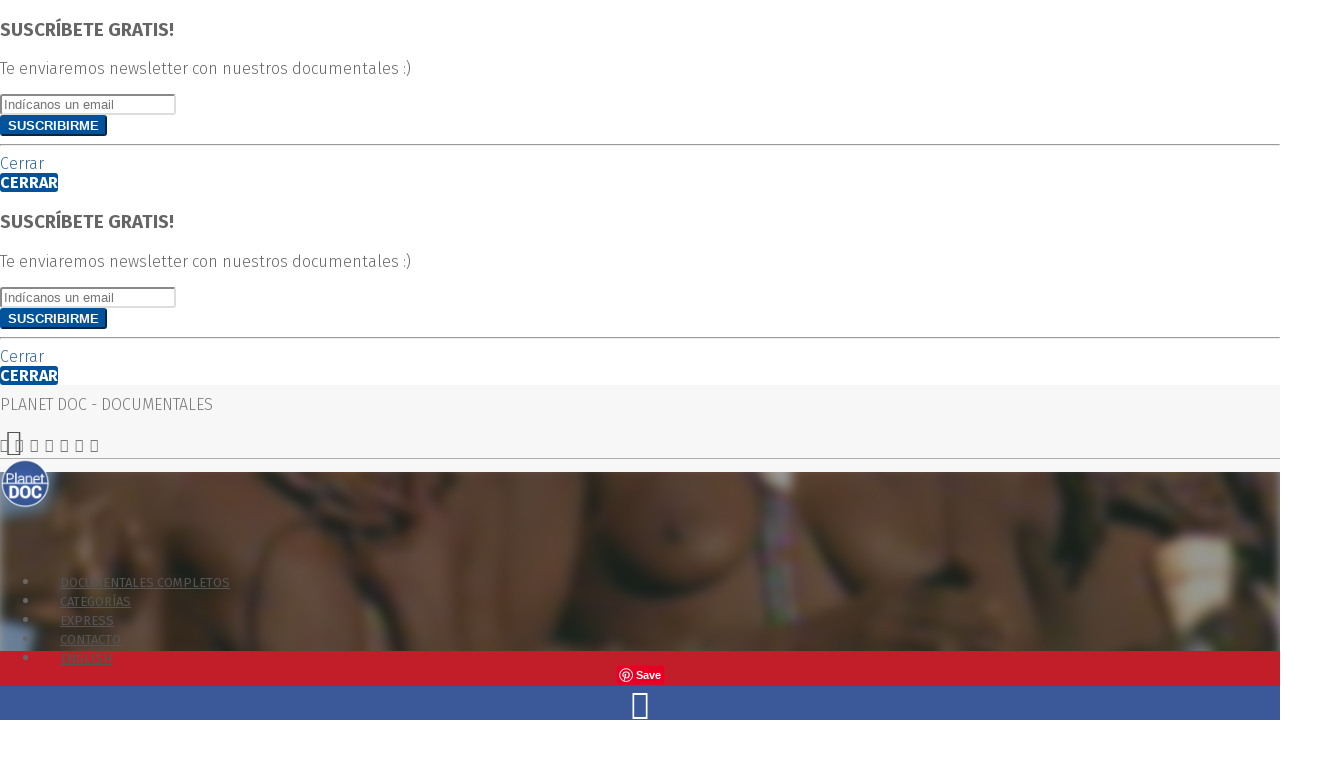

--- FILE ---
content_type: text/html
request_url: http://planetdoc.tv/documental-desierto-de-los-esqueletos-documental-completo
body_size: 10131
content:
<!DOCTYPE html>
<!--[if lt IE 7]>      <html class="no-js lt-ie9 lt-ie8 lt-ie7"> <![endif]-->
<!--[if IE 7]>         <html class="no-js lt-ie9 lt-ie8"> <![endif]-->
<!--[if IE 8]>         <html class="no-js lt-ie9"> <![endif]-->
<!--[if gt IE 8]><!-->
<html class="no-js" lang="es" xml:lang="es"> <!--<![endif]-->
<head>
<meta http-equiv="content-type" content="text/html; charset=utf-8" />
<meta name="description" content='Viajamos al desierto de los esqueletos, en Namibia, para conocer las tribus que habitan allí, los himba y los bosquimanos.' />
<meta name="viewport" content="width=device-width, initial-scale=1">
<meta http-equiv="X-UA-Compatible" content="IE=edge">

<!-- Pinterest -->
<meta name="p:domain_verify" content="4641fcb543df81b07d2cba313b297d28"/>
<script async src="//pagead2.googlesyndication.com/pagead/js/adsbygoogle.js"></script>
<script>
  (adsbygoogle = window.adsbygoogle || []).push({
    google_ad_client: "ca-pub-6125064087883593",
    enable_page_level_ads: true
  });
</script>

<!-- Facebook -->
<meta property="og:url" content="http://planetdoc.tv/documental-desierto-de-los-esqueletos-documental-completo" />
<meta property="og:title" content="Desierto de los Esqueletos. Documental Completo" />
<meta property="og:description" content='Viajamos al desierto de los esqueletos, en Namibia, para conocer las tribus que habitan allí, los himba y los bosquimanos.' />
<meta property="og:image" content="http://planetdoc.tv/img20105850-1438163430imagen.jpg" />

<!--Twitter-->
	<meta name="twitter:card" content="summary_large_image">
	<meta name="twitter:site" content="@PlanetDocFilms">
	<meta name="twitter:creator" content="@PlanetDocFilms">
	<meta name="twitter:title" content="Desierto de los Esqueletos. Documental Completo">
	<meta name="twitter:description" content='Viajamos al desierto de los esqueletos, en Namibia, para conocer las tribus que habitan allí, los himba y los bosquimanos.'>
	<meta name="twitter:image" content="http://planetdoc.tv/img20105850-1438163430imagen.jpg">

<!--Canonical-->

<!--LIBRERÍAS-->

<link href="https://cdn.gc-webdesign.com/lib256885056-jqueryui/ui-lightness/jquery-ui-1.10.4.custom.min.css" rel="stylesheet" />

    <link href="https://cdn.gc-webdesign.com/lib256885056-bootstrap/css/bootstrap.min.css" rel="stylesheet" />
	<!--<link href="https://cdn.gc-webdesign.com/lib256885056-pace/pacepublic.min.css" rel="stylesheet" />-->
	<link href="https://cdn.gc-webdesign.com/lib256885056-animate-css/animate.min.css" rel="stylesheet" />
	<!--Modals-->
	<link href="https://cdn.gc-webdesign.com/lib256885056-nifty-modal/css/component.css" rel="stylesheet" />
    <link href="https://cdn.gc-webdesign.com/lib256885056-magnific-popup/magnific-popup.css" rel="stylesheet" /> 
    <!--/Modals-->
	<!--<link href="https://cdn.gc-webdesign.com/lib256885056-iconmoon/style.css" rel="stylesheet" />-->
	<link href="https://cdn.gc-webdesign.com/lib256885056-jquery-magnific/magnific-popup.css" rel="stylesheet" type="text/css" />
    
    <!-- Extra CSS Libraries Start -->
    <link href="https://cdn.gc-webdesign.com/lib256885056-owl-carousel/owl.carousel.css" rel="stylesheet" type="text/css" />
    <link href="https://cdn.gc-webdesign.com/lib256885056-owl-carousel/owl.theme.css" rel="stylesheet" type="text/css" />
    <link href="https://cdn.gc-webdesign.com/lib256885056-owl-carousel/owl.transitions.css" rel="stylesheet" type="text/css" />
    
    <!-- Notifications -->
    <link href="https://cdn.gc-webdesign.com/lib256885056-jquery-notifyjs/styles/metro/notify-metro.css" rel="stylesheet" type="text/css" />
<link href="https://cdn.gc-webdesign.com/lib256885056-jquery-icheck/skins/all.css" rel="stylesheet" />

<!-- COMUNES -->
<link href="https://cdn.gc-webdesign.com/lib256885056-prettify/github.css" rel="stylesheet" />

<!-- ESPECÍFICOS -->
	<link href="https://cdn.gc-webdesign.com/lib256885056-bootstrap-select/bootstrap-select.min.css" rel="stylesheet" type="text/css" />
	<link href="https://cdn.gc-webdesign.com/lib256885056-bootstrap-select2/select2.css" rel="stylesheet" type="text/css" />
    <link href="https://cdn.gc-webdesign.com/lib256885056-bootstrap-xeditable/css/bootstrap-editable.css" rel="stylesheet" type="text/css" />
    <link href="https://cdn.gc-webdesign.com/lib256885056-bootstrap-select2/select2.css" rel="stylesheet" type="text/css" />
	
	<link href="https://cdn.gc-webdesign.com/lib256885056-bootstrap-validator/css/formValidation.min.css" rel="stylesheet" type="text/css" />
	


        <!-- General Admin -->
    

<!-- ESPECÍFICO WEB -->
 

	<link href="/style256885055-stylefront.css" rel="stylesheet" type="text/css" />
 

<link href="/style256885055-style.css" rel="stylesheet" type="text/css" />
<link href="/style256885055-font-awesome.min.css" rel="stylesheet">

 
<!--[if lt IE 9]>
  <script src="https://oss.maxcdn.com/libs/html5shiv/3.7.0/html5shiv.js"></script>
  <script src="https://oss.maxcdn.com/libs/respond.js/1.4.2/respond.min.js"></script>
<![endif]-->

<link rel="icon" type="image/png" href="favicon.png">
<!--<title>Desierto de los Esqueletos. Documental Completo | Planet Doc - Documentales</title>-->
<title>Desierto de los Esqueletos. Documental Completo</title>       
	<script src="https://cdn.gc-webdesign.com/lib256885056-less-js/less-2.5.0.min.js"></script>
	<!--<script src="https://cdn.gc-webdesign.com/lib256885056-pace/pace.min.js"></script>-->
	<script src="https://cdn.gc-webdesign.com/lib256885056-jquery/jquery-1.11.2.min.js"></script>
    <script src="https://cdn.gc-webdesign.com/lib256885056-bootstrap/js/bootstrap.min.js"></script>
    <script src="https://cdn.gc-webdesign.com/lib256885056-jquery-browser/jquery.browser.min.js"></script>
    <script src="https://cdn.gc-webdesign.com/lib256885056-fastclick/fastclick.js"></script>
    <script src="https://cdn.gc-webdesign.com/lib256885056-stellarjs/jquery.stellar.min.js"></script>
    <script src="https://cdn.gc-webdesign.com/lib256885056-jquery-appear/jquery.appear.js"></script>	
    
    <script src="https://cdn.gc-webdesign.com/lib256885056-jqueryui/jquery-ui-1.10.4.custom.min.js"></script>
    <script src="https://cdn.gc-webdesign.com/lib256885056-jquery-icheck/icheck.min.js"></script>
    
    <!--Pinterest-->
    <script async defer src="//assets.pinterest.com/js/pinit.js"></script>



<!-- Page Specific JS Libraries -->
	<script src="https://cdn.gc-webdesign.com/lib256885056-bootstrap-select/js/bootstrap-select.min.js"></script>
	<script src="https://cdn.gc-webdesign.com/lib256885056-bootstrap-inputmask/inputmask.js"></script>
	<!--<script src="https://cdn.gc-webdesign.com/lib256885056-bootstrap-xeditable/js/bootstrap-editable.js"></script>-->
	<script src="https://cdn.gc-webdesign.com/lib256885056-bootstrap-xeditable/js/bootstrap-editable.min.js"></script>
	<!--<script src="https://cdn.gc-webdesign.com/lib256885056-bootstrap-xeditable/demo/jquery.mockjax.js"></script>
	<script src="https://cdn.gc-webdesign.com/lib256885056-bootstrap-xeditable/demo/demo-mock.js"></script>-->
	<script src="https://cdn.gc-webdesign.com/lib256885056-bootstrap-select2/select2.min.js"></script>
	<script src="https://cdn.gc-webdesign.com/lib256885056-jquery-clndr/moment-2.8.3.js"></script>
	<script src="https://cdn.gc-webdesign.com/lib256885056-bootstrap-typeahead/bootstrap3-typeahead.min.js"></script>
	<script src="https://cdn.gc-webdesign.com/lib256885056-bootstrap-validator/js/formValidation.min.js"></script>
	<script src="https://cdn.gc-webdesign.com/lib256885056-bootstrap-validator/js/framework/bootstrap.min.js"></script>
	



	






<script>

function setCookie(cname,cvalue,exdays) {
    var d = new Date();
    d.setTime(d.getTime() + (exdays*24*60*60*1000));
    var expires = "expires=" + d.toGMTString();
    document.cookie = cname+"="+cvalue+"; "+expires;
}

function getCookie(cname) {
    var name = cname + "=";
    var ca = document.cookie.split(';');
    for(var i=0; i<ca.length; i++) {
        var c = ca[i];
        while (c.charAt(0)==' ') c = c.substring(1);
        if (c.indexOf(name) == 0) {
            return c.substring(name.length, c.length);
        }
    }
    return "";
}

function checkCookie() {
    var user=getCookie("cookiesuscripcion");
    if (user == "") {
       setCookie("cookiesuscripcion", "permitir", 30);
    }
}

</script>

	<div id="ContainerTagSuscripcion" class="hidden">
		<div class="md-content">
			<h3><strong>SUSCRÍBETE GRATIS!</strong></h3>
			<div>
				<p class="text-center">Te enviaremos newsletter con nuestros documentales :)</p>
				<div id="ContainerNewsletter">
        			<form role="form" id="FormNewsletterModal" class="form-horizontal" method="post" action="">
            			<div class="form-group">
	            			<input type="text" placeholder="Indícanos un email" name="EmailSuscriptor" id="EmailSuscriptor" class="form-control input-lg">
    					</div>
						<div class="clearfix"></div>
						<input type="hidden" name="Lang" value="1" />				
						<input type="hidden" name="Todos" value="1" />	
						<input type="hidden" name="Modal" value="1" />				
            			<input type="hidden" name="Configuracion" value="1" />	
            			<div class="row">
            				<button class="btn btn-block btn-primary btn-lg subscribe-btn" type="submit" id="SendNewsletter">Suscribirme</button>
            			</div>
    				</form>
    				<hr class="divider">
    			</div>
    			<div class="clearfix"></div>
    			<div id="RespuestaNewsletterModal"></div>
				<!--Close-->
				<div class="row">
					<div class="col-xs-12 text-center md-close">
						<a id="ModalClose" class="activarcookiesuscripcion">Cerrar</a><br />
						<a id="ModalConfirm" class="hidden btn btn-block btn-primary md-close activarcookiesuscripcion">Cerrar</a>
					</div>
				</div>
			</div>
		</div>
		
	</div>
	
	<a id="ActivadorSuscripcion" class="hidden md-trigger btn btn-block btn-success" data-modal="ModalTagSuscripcion"></a>

	<script>
		var contenido = document.getElementById("ContainerTagSuscripcion").innerHTML;
		var span = document.createElement("div");	
		span.setAttribute("class", "md-modal md-effect-7");
		span.setAttribute("id", "ModalTagSuscripcion");
		span.innerHTML = contenido;
		document.body.insertBefore(span, document.body.firstChild);
	</script>
	
	
				<script>
				$(document).ready(function() {
					$('#FormNewsletterModal').formValidation({
						message: 'El valor que ha introducido no es correcto.',
        				fields: {
                			EmailSuscriptor: {
                				message: 'Indique un email correcto para que podamos contactar con usted.',
                				validators: {
                					notEmpty: {
                    			    	message: 'El campo es obligatorio.'
                    				},
                   					emailAddress: {
                      					message: 'Debe indicar una dirección de email válida.'
                   					}
                   				},
              				},
         				}
        			});
    			});
			</script>
		
		
		<!-- Script Guardar datos -->
		<script>
			$(document).ready(function() {            		
        		$('#SendNewsletter').click(function(){ 						
 					var url = 'newsletter-admin';
    				$.ajax({
        				type: 'POST',
          				url: url,
           				data: $('#FormNewsletterModal').serialize(),
           				success: function(data)
           				{
             				$('#RespuestaNewsletterModal').html(data);
           				}
        	 		});
    				return false;
 				});
 				$( "#SendNewsletter" ).click(function() {
  					$( "#ContainerNewsletter" ).addClass("animated fadeOutUp");
  					$( "#ModalClose" ).addClass("animated fadeOutUp");
  					
  					$("#ContainerNewsletter").one("webkitAnimationEnd mozAnimationEnd MSAnimationEnd oanimationend animationend", 
  						function() {$( "#ContainerNewsletter" ).addClass("hidden");
  					});
  					$("#ModalClose").one("webkitAnimationEnd mozAnimationEnd MSAnimationEnd oanimationend animationend", 
  						function() {$( "#ModalClose" ).addClass("hidden");
  					});
				});
	 		});
		</script></head>
<body class="fondo-web" onload="checkCookie()">
	<!-- Google Tag Manager -->
<noscript><iframe src="//www.googletagmanager.com/ns.html?id=GTM-MRT65S"
height="0" width="0" style="display:none;visibility:hidden"></iframe></noscript>
<script>(function(w,d,s,l,i){w[l]=w[l]||[];w[l].push({'gtm.start':
new Date().getTime(),event:'gtm.js'});var f=d.getElementsByTagName(s)[0],
j=d.createElement(s),dl=l!='dataLayer'?'&l='+l:'';j.async=true;j.src=
'//www.googletagmanager.com/gtm.js?id='+i+dl;f.parentNode.insertBefore(j,f);
})(window,document,'script','dataLayer','GTM-MRT65S');</script>
<!-- End Google Tag Manager --><!--
<script>
  (function(i,s,o,g,r,a,m){i['GoogleAnalyticsObject']=r;i[r]=i[r]||function(){
  (i[r].q=i[r].q||[]).push(arguments)},i[r].l=1*new Date();a=s.createElement(o),
  m=s.getElementsByTagName(o)[0];a.async=1;a.src=g;m.parentNode.insertBefore(a,m)
  })(window,document,'script','//www.google-analytics.com/analytics.js','ga');

  ga('create', 'UA-45690287-7', 'auto');
  ga('send', 'pageview');

</script>
-->

<div id="fb-root"></div>
<script>(function(d, s, id) {
  var js, fjs = d.getElementsByTagName(s)[0];
  if (d.getElementById(id)) return;
  js = d.createElement(s); js.id = id;
  js.src = "//connect.facebook.net/es_ES/sdk.js#xfbml=1&version=v2.3";
  fjs.parentNode.insertBefore(js, fjs);
}(document, 'script', 'facebook-jssdk'));</script>	<div id="wrapper">
	    <!-- CONFIGURACIÓN GENERAL DE LA CABECERA -->
<!-- CABECERA -->
<header class="inverted">
	<!-- Topbar -->
	<div id="topbar">
		<div class="col-sm-10 col-sm-push-1"><!--container-->
			<div class="row">
				<!--Top Left -->
				<div class="col-sm-6 col-xs-6">
					<span class="hidden-sm hidden-xs">Planet Doc - Documentales</span>
				</div>
				
				<!-- Social -->
				<div class="col-sm-6 col-xs-6 text-right">
					<div class="btn-group social-links hidden-sm hidden-xs">	
													<a href="http://Twitter.com/PlanetDocFilms" target="_new" class="btn btn-link"><i class="fa fa-twitter"></i></a>
																			<a href="http://Facebook.com/PlanetDoc" target="_new" class="btn btn-link"><i class="fa fa-facebook"></i></a>
																			<a href="http://Instagram.com/PlanetDocFilms" target="_new" class="btn btn-link"><i class="fa fa-instagram"></i></a>
																			<a href="http://www.pinterest.com/planetdoc/" target="_new" class="btn btn-link"><i class="fa fa-pinterest"></i></a>
																			<a href="https://plus.google.com/116110407441058093080?pageId=115907248740070558963" target="_new" class="btn btn-link"><i class="fa fa-google-plus"></i></a>
																			<a href="http://YouTube.com/PlanetDocFilms" target="_new" class="btn btn-link"><i class="fa fa-youtube"></i></a>
																			<a href="/contacto" class="btn btn-link"><i class="fa fa-envelope"></i></a>
											</div>
				</div>
			</div>
			<div class="top-divider"></div>
		</div>
	</div>            
	
	<!-- Navegación -->
	<nav class="navbar navbar-default" role="navigation">
    	<div class="col-sm-10 col-sm-push-1"><!--container-->
            <!-- Navegación Móvil -->
            <div class="navbar-header">
                <button type="button" class="navbar-toggle" data-toggle="collapse" data-target="#main-navigation">
                	<span class="fa fa-bars"></span>
                </button>
                <a class="navbar-brand" href="/inicio">
                	                	                	                		<!--<div class="hidden-sm">
                			<img src="img20105850-1433526931espaaol.jpg" data-dark-src="img20105850-1433526931espaaol.jpg" alt="Planet Doc - Documentales" class="logo">
                		</div>-->
                		<div class="">
                			<img src="/img20105850-1432637081espaaol.png" data-dark-src="/img20105850-1432637081espaaol.png" alt="Planet Doc - Documentales" class="logo">
                		</div>
                	                </a>
            </div>

            <!-- Links de navegación -->
            <div class="collapse navbar-collapse" id="main-navigation">
                <ul class="nav navbar-nav navbar-right">
                                        		<li><a href="/lista-documentales-completos">Documentales Completos</a></li>
                    	                    		<li><a href="/lista-categorias">Categorías</a></li>
                    	                    		<li><a href="/lista-documentales-express">Express</a></li>
                    	                    <li><a href="/contacto">Contacto</a></li>
                    <li><a lang="en"href="/documentary-desert-of-skeletons-full-documentary">English</a></li>
                </ul>
            </div>
            <!-- /.navbar-collapse -->
        </div>
        <!-- /.container-->
    </nav>
    
    </header>

<div id="InsertImgCabecera"></div>	    <!--<div class="col-sm-10 col-sm-push-1">-->
	        			<section class="post-video-header">
			<div class="post-video-background" style="background-image: url(img20105850-1438163430imagen.jpg);"></div>
			<div class="post-video-overback"></div>
			<div class="row">
				<div class="col-xs-10 col-xs-push-1 col-md-8 col-md-push-2">
					<div class="featured-video">
						<div class="embed-responsive embed-responsive-16by9">
							<iframe class="embed-responsive-item" src="//www.youtube.com/embed/Dor_uHeJzE8?showinfo=0" frameborder="0" allowfullscreen scrolling="no"></iframe>
						</div>
						<div class="row">
						<div class="hidden-xs col-sm-5 col-sm-push-7 footer-mv">
							<!--<div class="col-xs-4 share-ws">
								<a class="" href="whatsapp://send?text=Desierto de los Esqueletos. Documental Completo: http://planetdoc.tv/documental-desierto-de-los-esqueletos-documental-completo" data-action="share/whatsapp/share"><i class="fa fa-whatsapp"></i></a>
							</div>-->
							
							<div class="col-xs-3 share-pin">
								<a data-pin-do="buttonBookmark"  href="https://www.pinterest.com/pin/create/button/">
								</a>
							</div>
							
							<a href="http://facebook.com/sharer.php?u=http://planetdoc.tv/documental-desierto-de-los-esqueletos-documental-completo" target="_new">
								<div class="col-xs-3 share-fb">
									<i class="fa fa-facebook"></i>
								</div>
							</a>
							
							<a class="TwitterShareVideo" href="http://twitter.com/share?via=PlanetDocFilms&text=Desierto+de+los+Esqueletos+%7C+Documental+Completo">
								<div class="col-xs-3 share-tw">
									<i class="fa fa-twitter"></i>
								</div>
							</a>
							<a class="mostrar_modal_suscripcion">
								<div class="col-xs-3 share-fb">
									<i class="fa fa-envelope"></i>
								</div>
							</a>
							<!--
							<div class="col-xs-3 share-ml">
								<i class="fa fa-envelope"></i>
							</div>
							-->
						</div>
						</div>

						<script>
							$('.TwitterShareVideo').click(function(event) {
								var width  = 400,
								height = 400,
								left   = ($(window).width()  - width)  / 2,
								top    = ($(window).height() - height) / 2,
								url    = this.href,
								opts   = 'status=1' +
									',width='  + width  +
									',height=' + height +
									',top='    + top    +
									',left='   + left;
								window.open(url, 'twitter', opts);
								return false;
							});
						</script>

					</div>
					<div class="post-header-content">
						<div class="post-title"><h1>Desierto de los Esqueletos | Documental Completo</h1></div>
						<div class="post-resumen"><div class="h2"><p>Viajamos al desierto de los esqueletos, en Namibia, para conocer las tribus que habitan all&iacute;, los himba y los bosquimanos.</p>
</h2></div>
					</div>
				</div>
				<div class="clearfix"></div>
			</div>
		</section>
		<div class="clearfix"></div>
	<div class="col-xs-10 col-xs-push-1 col-md-8 col-md-push-2" style="margin-top:10px;">
		<div class="featured-ads"><script async src="//pagead2.googlesyndication.com/pagead/js/adsbygoogle.js"></script>
<!-- Web Planet Doc ESP -->
<ins class="adsbygoogle"
     style="display:block"
     data-ad-client="ca-pub-6125064087883593"
     data-ad-slot="6694940269"
     data-ad-format="auto"></ins>
<script>
(adsbygoogle = window.adsbygoogle || []).push({});
</script></div>
	</div>
	<!-- Info Vídeo -->
	<section>
		<div class="col-xs-10 col-xs-push-1 col-md-8 col-md-push-2">
			<div class="post-video-social">
				<!-- BreadCrumb -->
				<div class="col-no-padding col-sm-12 video-breadcrumb">
					
					    <ol itemscope itemtype="http://schema.org/BreadcrumbList">
      						<li itemprop="itemListElement" itemscope itemtype="http://schema.org/ListItem">
								<a itemprop="item" href="inicio">
									Inicio								</a>
        						<meta itemprop="position" content="1" />
      						</li>
    														›
								<li itemprop="itemListElement" itemscope itemtype="http://schema.org/ListItem">
									<a itemprop="item" href="lista-documentales-completos">
										Documentales Completos									</a>
        							<meta itemprop="position" content="2" />
      							</li>
																						›
								<li itemprop="itemListElement" itemscope itemtype="http://schema.org/ListItem">
									<a itemprop="item" href="lista-mundos-perdidos-serie-documental">
										Mundos Perdidos. Serie Documental									</a>
        							<meta itemprop="position" content="3" />
      							</li>
      							›
								<li itemprop="itemListElement" itemscope itemtype="http://schema.org/ListItem">
									<span itemprop="item">Desierto de los Esqueletos</span>
        							<meta itemprop="position" content="4" />
      							</li>
							    					</ol>
					
					<!--
					<a href="inicio">Inicio</a>
											/ <a href="lista-documentales-completos">Documentales Completos</a>
																/ <a href="lista-mundos-perdidos-serie-documental">Mundos Perdidos. Serie Documental</a>
										-->
				</div>
				<div class="col-no-padding col-xs-8">
					<span class="hidden-xs">Publicado por: </span><strong>Planet Doc</strong>
				</div>
				<div class="col-no-padding col-xs-4 text-right">
					<span class="post-date"><i class="fa fa-calendar"></i> 03 - 03 - 2014</span>
				</div>
				<div class="clearfix"></div>
			</div>
			<div class="post-video-description">
				<p>Recorreremos la costa de los esqueletos y descubriremos su historia con los primeros colonizadores.<br />
La Costa de los Esqueletos marca el limite de un desierto&nbsp;<br />
que se extiende por una estrecha franja, de no m&aacute;s de 200 kil&oacute;metros de ancho, desde el sur de Angola hasta el r&iacute;o Orange, frontera con Sud&aacute;frica.&nbsp;<br />
02:22 Como un cintur&oacute;n costero, las dunas y rocas del desierto del Namib, cubren 250.000 kil&oacute;metros cuadrados a lo largo de los mas de &nbsp;2000 kil&oacute;metros del litoral Atl&aacute;ntico de Namibia.</p>

<p>06:41 El primer europeo que pis&oacute; esta costa fue el portugu&eacute;s Diego Cao en 1486. Pero el primer asentamiento estable no se cre&oacute; hasta 1883 cuando el &nbsp;navegante y comerciante alem&aacute;n Adolf Luderitz lleg&oacute; a un acuerdo con el jefe de la tribu de los Nama, comprando &nbsp;la &quot;Bah&iacute;a de las Vueltas&quot; por 25.000 pesetas y 60 rifles, para la instalaci&oacute;n de una factor&iacute;a ballenera. Unos meses mas tarde el canciller Bismark proclama a Namibia como protectorado del Imperio Alem&aacute;n. En 1904 estalla la guerra entre los Nama y los alemanes, y Luderitz se convierte en una prisi&oacute;n de guerra.</p>

<p>Aunque la ciudad se encuentre rodeada de inagotables yacimientos de diamantes, estos apenas influyen en la econom&iacute;a local ya que son transportados &nbsp;directamente a la vecina Sud&aacute;frica.</p>

<p>13:54 Chonwati es un peque&ntilde;o asentamiento habitado por 4 familias<br />
&nbsp;que suman un total de 14 individuos. Los bosquimanos viven en peque&ntilde;os grupos muy esparcidos, cuya poblaci&oacute;n se adapta a la capacidad de abastecimiento de la tierra y a sus recursos silvestres.</p>

<p>19:18 Los cuatro bosquimanos comienzan a preparar la caza. Su arma m&aacute;s poderosa se encuentra escondida bajo tierra.&nbsp;</p>

<p>24:23 700 kil&oacute;metros al noroeste de Chonwati, en una remota y monta&ntilde;osa regi&oacute;n llamada Kaokoland, se extiende un territorio semi&aacute;rido donde una tribu ganadera se ha asentado de forma permanente. Los himbas forman una de las tribus m&aacute;s interesantes y sobre todo mejor conservadas del continente.&nbsp;</p>

<p>28:15 La poligamia est&aacute; admitida entre los himbas, y Koman&eacute; podr&aacute; mantener relaciones sexuales con qui&eacute;n quiera siempre que le pida permiso a su marido. Pero para la mujer es importante ser la primera esposa pues conservar&aacute; ciertos privilegios que le realzan su dignidad como por ejemplo cuidar del fuego sagrado.</p>

<p>32:18 Para los himba solo hay una cosa m&aacute;s importante &nbsp;que su belleza corporal; el ganado. La ganader&iacute;a constituye el factor principal de su econom&iacute;a y ellos viven con pasi&oacute;n y rivalidad esta actividad que traspasa los l&iacute;mites de lo econ&oacute;mico para afectar esferas de la vida pol&iacute;tica, &nbsp;religiosa y social.</p>

<p>38:53 El tabaco y la Dagga, o marihuana,&nbsp;<br />
son tambi&eacute;n dos elementos muy importantes en la cultura bosquimana.</p>

<p>40:47 La caza ha comenzado. Un orix macho ha sido alcanzado. Si la flecha ha alcanzado una zona sensible como el cuello o los pulmones, el orix caer&aacute; muerto en cuesti&oacute;n de horas, pero si no es as&iacute; la lenta persecuci&oacute;n puede prolongarse varios d&iacute;as.</p>

<p>49:23 En el poblado de &nbsp;Chonwati, Kushai, Samgao, Tuka y Bo,&nbsp;<br />
se re&uacute;nen con &nbsp;su familia en torno al fuego sagrado. Con esta danza agradecen a los buenos esp&iacute;ritus el &eacute;xito de la caza y la abundancia de comida.</p>
				<div class="col-sm-6 col-sm-push-3">
					<a href="documentary-desert-of-skeletons-full-documentary" class="btn btn-block btn-primary"><i class="fa fa-globe"></i> View in English</a>
				</div>
				<div class="clearfix"></div>
				<!--<div class="col-sm-6 col-sm-push-3">
					<a href="documentary-desert-of-skeletons-full-documentary" class="btn btn-block btn-primary"><i class="fa fa-globe"></i> View in English</a>
				</div>-->

				<!--Comentarios-->
				<div class="clearfix"></div>
				<div class="margin-20"></div>
				<div class="featured-ads"><script async src="//pagead2.googlesyndication.com/pagead/js/adsbygoogle.js"></script>
<!-- Web Planet Doc ESP -->
<ins class="adsbygoogle"
     style="display:block"
     data-ad-client="ca-pub-6125064087883593"
     data-ad-slot="6694940269"
     data-ad-format="auto"></ins>
<script>
(adsbygoogle = window.adsbygoogle || []).push({});
</script></div>
				<div class="clearfix"></div>
				<div class="margin-20"></div>
				<div class="post-secion-title">Comparte tus comentarios con nosotros!</div>
				<div class="fb-comments" data-href="http://planetdoc.tv/documental-desierto-de-los-esqueletos-documental-completo" data-width="100%" data-numposts="5"></div>
				<!-- post video -->
				<div class="portfolio-container zoom-gallery">
					<div class="post-secion-title">También te puede interesar...</div>
						<div class="col-md-6 col-sm-6">
		<a href="documental-parque-nacional-de-kanha-parte-1">
			<article class="video-item">
				<div class="CoverImage" style="background-image:url(img20105870-1498741412imagen.jpg)"></div>
				<div class="row video-content">
				<header>
					<div class="h2">Parque Nacional de Kanha. Parte 1</div>
				</header>
				<section>
					<div class="h3"><i class="fa fa-youtube-play"></i> Planet Doc</div>
				</section>
				</div>
			</article>
		</a>
	</div><div class="col-md-3 col-sm-6">
		<a href="documental-parque-nacional-de-yellowstone-parte-1">
			<article class="video-item">
				<div class="CoverImage" style="background-image:url(img20105870-1537695207imagen.jpg)"></div>
				<div class="row video-content">
				<header>
					<div class="h2">Yellowstone - Parte 1</div>
				</header>
				<section>
					<div class="h3"><i class="fa fa-youtube-play"></i> Planet Doc</div>
				</section>
				</div>
			</article>
		</a>
	</div><div class="col-md-3 col-sm-6">
		<a href="documental-elefantes-africanos--parte-1">
			<article class="video-item">
				<div class="CoverImage" style="background-image:url(img20105870-1522755650imagen.jpg)"></div>
				<div class="row video-content">
				<header>
					<div class="h2">Elefantes Africanos - Parte 1</div>
				</header>
				<section>
					<div class="h3"><i class="fa fa-youtube-play"></i> Planet Doc</div>
				</section>
				</div>
			</article>
		</a>
	</div><div class="col-md-3 col-sm-6">
		<a href="documental-cazadores-africanos-tribu-bariba">
			<article class="video-item">
				<div class="CoverImage" style="background-image:url(img20105870-1487687091imagen.jpg)"></div>
				<div class="row video-content">
				<header>
					<div class="h2">Tribu Baribá</div>
				</header>
				<section>
					<div class="h3"><i class="fa fa-youtube-play"></i> Planet Doc</div>
				</section>
				</div>
			</article>
		</a>
	</div><div class="col-md-6 col-sm-6">
		<a href="documental-peninsula-valdes-patagonia-argentina">
			<article class="video-item">
				<div class="CoverImage" style="background-image:url(img20105870-1461580656imagen.jpg)"></div>
				<div class="row video-content">
				<header>
					<div class="h2">Península Valdés</div>
				</header>
				<section>
					<div class="h3"><i class="fa fa-youtube-play"></i> Planet Doc</div>
				</section>
				</div>
			</article>
		</a>
	</div><div class="col-md-3 col-sm-6">
		<a href="documental-tradicion-tribu-asaro">
			<article class="video-item">
				<div class="CoverImage" style="background-image:url(img20105870-1488794752imagen.jpg)"></div>
				<div class="row video-content">
				<header>
					<div class="h2">Tradicion Ancestral de la Tribu Asaro</div>
				</header>
				<section>
					<div class="h3"><i class="fa fa-youtube-play"></i> Planet Doc</div>
				</section>
				</div>
			</article>
		</a>
	</div><div class="clearfix"></div>
		<div class="col-xs-12 featured-ads"><script async src="//pagead2.googlesyndication.com/pagead/js/adsbygoogle.js"></script>
<!-- Web Planet Doc ESP -->
<ins class="adsbygoogle"
     style="display:block"
     data-ad-client="ca-pub-6125064087883593"
     data-ad-slot="6694940269"
     data-ad-format="auto"></ins>
<script>
(adsbygoogle = window.adsbygoogle || []).push({});
</script></div>
		<div class="clearfix" style="margin-bottom: 28px;"></div>					</div>
				</div>
			</div>
		</div>
	</section>
	<div class="clearfix"></div>

<!--Newsletter-->
     	<!--</div>-->
    	<div class="clearfix"></div>
        <footer class="hidden-xs">
	<div class="col-xs-10 col-xs-push-1">
		<!--<div class="row">
		</div>
		<hr>-->
		<div class="row"> 
			<div class="col-sm-6">
				<p>Copyright &copy; 2026 <a href="/">Planet Doc - Documentales</a></p> 
			</div>
			<div class="col-sm-6 text-right">
				<div class="social-links">
					<a href="http://Twitter.com/PlanetDocFilms" target="_new" class="btn btn-link"><i class="fa fa-twitter"></i></a><a href="http://Facebook.com/PlanetDoc" target="_new" class="btn btn-link"><i class="fa fa-facebook"></i></a><a href="http://YouTube.com/PlanetDocFilms" target="_new" class="btn btn-link"><i class="fa fa-youtube"></i></a><a href="contacto" target="_new" class="btn btn-link"><i class="fa fa-envelope"></i></a>				</div>
            </div>
        </div>
    </div>
</footer>
<a class="tothetop" href="javascript:;"><i class="fa fa-angle-up"></i></a>

<div class="visible-xs navbar-fixed-bottom footer-mv">
		<div class="col-xs-4 share-ws">
			<a class="" href="whatsapp://send?text=Desierto de los Esqueletos. Documental Completo: http://planetdoc.tv/documental-desierto-de-los-esqueletos-documental-completo" data-action="share/whatsapp/share"><i class="fa fa-whatsapp"></i></a>
		</div>
		<div class="col-xs-4 share-tw">
			<a class="TwitterShare" href="http://twitter.com/share?via=PlanetDocFilms"><i class="fa fa-twitter"></i></a>
		</div>
		<div class="col-xs-4 share-fb">
			<a href="http://facebook.com/sharer.php?u=http://planetdoc.tv/documental-desierto-de-los-esqueletos-documental-completo" target="_new"><i class="fa fa-facebook"></i></a>
		</div>
		<!--
		<div class="col-xs-3 share-ml">
			<i class="fa fa-envelope"></i>
		</div>
		-->
</div>

<script>
	$('.TwitterShare').click(function(event) {
		var width  = 400,
		height = 400,
		left   = ($(window).width()  - width)  / 2,
		top    = ($(window).height() - height) / 2,
		url    = this.href,
		opts   = 'status=1' +
			',width='  + width  +
			',height=' + height +
			',top='    + top    +
			',left='   + left;

		window.open(url, 'twitter', opts);
		return false;
	});
</script>    </div>
    <!-- the overlay modal element -->
	<div class="md-overlay"></div>
    	<script>
		var resizefunc = [];
	</script>
       

	<!--Modals-->
	<script src="https://cdn.gc-webdesign.com/lib256885056-nifty-modal/js/classie.js"></script>
	<script src="https://cdn.gc-webdesign.com/lib256885056-nifty-modal/js/modalEffects.js"></script>
	<!--Notifications-->
	<script src="https://cdn.gc-webdesign.com/lib256885056-jquery-notifyjs/notify.min.js"></script>
	<script src="https://cdn.gc-webdesign.com/lib256885056-jquery-notifyjs/styles/metro/notify-metro.js"></script>
	<!--Whatsapp-->
	<script type="text/javascript"> if(typeof wabtn4fg==="undefined")   {wabtn4fg=1;h=document.head||document.getElementsByTagName("head")[0],s=document.createElement("script");s.type="text/javascript";s.src="https://cdn.gc-webdesign.com/lib256885056-whatsapp-sharing/whatsapp-button.js";h.appendChild(s)}</script>
	<!-- Demo Specific JS Libraries -->
	<script src="https://cdn.gc-webdesign.com/lib256885056-prettify/prettify.js"></script>
	
	<script src="/js256885054-initpublic.js"></script>


<!-- Page Specific JS Libraries -->
	



	
	<!--<script src="https://cdn.gc-webdesign.com/lib256885056-bootstrap-validator/js/formValidation.min.js"></script>-->






</body>
</html>
<!-- Reset Page Options -->


--- FILE ---
content_type: text/html; charset=utf-8
request_url: https://www.google.com/recaptcha/api2/aframe
body_size: 266
content:
<!DOCTYPE HTML><html><head><meta http-equiv="content-type" content="text/html; charset=UTF-8"></head><body><script nonce="p4p2j-1srpZX76fQe_GeFg">/** Anti-fraud and anti-abuse applications only. See google.com/recaptcha */ try{var clients={'sodar':'https://pagead2.googlesyndication.com/pagead/sodar?'};window.addEventListener("message",function(a){try{if(a.source===window.parent){var b=JSON.parse(a.data);var c=clients[b['id']];if(c){var d=document.createElement('img');d.src=c+b['params']+'&rc='+(localStorage.getItem("rc::a")?sessionStorage.getItem("rc::b"):"");window.document.body.appendChild(d);sessionStorage.setItem("rc::e",parseInt(sessionStorage.getItem("rc::e")||0)+1);localStorage.setItem("rc::h",'1768636799886');}}}catch(b){}});window.parent.postMessage("_grecaptcha_ready", "*");}catch(b){}</script></body></html>

--- FILE ---
content_type: text/css
request_url: http://planetdoc.tv/style256885055-stylefront.css
body_size: 6176
content:
@import url(http://fonts.googleapis.com/css?family=Open+Sans:400,300,600,700|Raleway:400,600,700);
@import url(http://fonts.googleapis.com/css?family=Varela+Round);
@import url(http://fonts.googleapis.com/css?family=Fira+Sans:400,300,300italic,400italic,500,500italic,700,700italic);
.bg-default {
  background-color: #abb7b7 !important;
}
.border-default {
  border-color: #abb7b7 !important;
}
.btn-default {
  background-color: #abb7b7;
  border-color: #abb7b7;
  color: #fff;
}
.btn-default:hover,
.btn-default:focus,
.btn-default.active {
  background-color: #989898 !important;
  border-color: #989898 !important;
  color: #fff;
}
.btn-bordered.btn-default {
  color: #abb7b7;
}
.text-default {
  color: #abb7b7 !important;
}
.alert-default {
  color: #a4a4a4 !important;
}
.panel-default {
  border-color: #a4a4a4 !important;
}
.panel-default .panel-heading {
  background-color: #abb7b7 !important;
  border-color: #a4a4a4 !important;
  border-radius: 0px;
}
.panel-default .panel-heading a,
.panel-default .panel-title {
  color: #fff;
}
.bg-primary {
  background-color: #4a525f !important;
}
.border-primary {
  border-color: #4a525f !important;
}
.btn-primary {
  background-color: #4a525f;
  border-color: #4a525f;
  color: #fff;
}
.btn-primary:hover,
.btn-primary:focus,
.btn-primary.active {
  background-color: #3a3b3c !important;
  border-color: #3a3b3c !important;
  color: #fff;
}
.btn-bordered.btn-primary {
  color: #4a525f;
}
.text-primary {
  color: #4a525f !important;
}
.alert-primary {
  color: #464749 !important;
}
.panel-primary {
  border-color: #464749 !important;
}
.panel-primary .panel-heading {
  background-color: #4a525f !important;
  border-color: #464749 !important;
  border-radius: 0px;
}
.panel-primary .panel-heading a,
.panel-primary .panel-title {
  color: #fff;
}
.bg-info {
  background-color: #65bbd6 !important;
}
.border-info {
  border-color: #65bbd6 !important;
}
.btn-info {
  background-color: #65bbd6;
  border-color: #65bbd6;
  color: #fff;
}
.btn-info:hover,
.btn-info:focus,
.btn-info.active {
  background-color: #49a3bf !important;
  border-color: #49a3bf !important;
  color: #fff;
}
.btn-bordered.btn-info {
  color: #65bbd6;
}
.text-info {
  color: #65bbd6 !important;
}
.alert-info {
  color: #5cacc6 !important;
}
.panel-info {
  border-color: #5cacc6 !important;
}
.panel-info .panel-heading {
  background-color: #65bbd6 !important;
  border-color: #5cacc6 !important;
  border-radius: 0px;
}
.panel-info .panel-heading a,
.panel-info .panel-title {
  color: #fff;
}
.bg-danger {
  background-color: #e15554 !important;
}
.border-danger {
  border-color: #e15554 !important;
}
.btn-danger {
  background-color: #e15554;
  border-color: #e15554;
  color: #fff;
}
.btn-danger:hover,
.btn-danger:focus,
.btn-danger.active {
  background-color: #cd3635 !important;
  border-color: #cd3635 !important;
  color: #fff;
}
.btn-bordered.btn-danger {
  color: #e15554;
}
.text-danger {
  color: #e15554 !important;
}
.alert-danger {
  color: #d24b4a !important;
}
.panel-danger {
  border-color: #d24b4a !important;
}
.panel-danger .panel-heading {
  background-color: #e15554 !important;
  border-color: #d24b4a !important;
  border-radius: 0px;
}
.panel-danger .panel-heading a,
.panel-danger .panel-title {
  color: #fff;
}
.bg-success {
  background-color: #68c39f !important;
}
.border-success {
  border-color: #68c39f !important;
}
.btn-success {
  background-color: #68c39f;
  border-color: #68c39f;
  color: #fff;
}
.btn-success:hover,
.btn-success:focus,
.btn-success.active {
  background-color: #53a585 !important;
  border-color: #53a585 !important;
  color: #fff;
}
.btn-bordered.btn-success {
  color: #68c39f;
}
.text-success {
  color: #68c39f !important;
}
.alert-success {
  color: #62b091 !important;
}
.panel-success {
  border-color: #62b091 !important;
}
.panel-success .panel-heading {
  background-color: #68c39f !important;
  border-color: #62b091 !important;
  border-radius: 0px;
}
.panel-success .panel-heading a,
.panel-success .panel-title {
  color: #fff;
}
.bg-warning {
  background-color: #ffc052 !important;
}
.border-warning {
  border-color: #ffc052 !important;
}
.btn-warning {
  background-color: #ffc052;
  border-color: #ffc052;
  color: #fff;
}
.btn-warning:hover,
.btn-warning:focus,
.btn-warning.active {
  background-color: #f4aa2a !important;
  border-color: #f4aa2a !important;
  color: #fff;
}
.btn-bordered.btn-warning {
  color: #ffc052;
}
.text-warning {
  color: #ffc052 !important;
}
.alert-warning {
  color: #f5b442 !important;
}
.panel-warning {
  border-color: #f5b442 !important;
}
.panel-warning .panel-heading {
  background-color: #ffc052 !important;
  border-color: #f5b442 !important;
  border-radius: 0px;
}
.panel-warning .panel-heading a,
.panel-warning .panel-title {
  color: #fff;
}
.bg-main_color {
  background-color: #336799 !important;
}
.border-main_color {
  border-color: #336799 !important;
}
.btn-main_color {
  background-color: #336799;
  border-color: #336799;
  color: #fff;
}
.btn-main_color:hover,
.btn-main_color:focus,
.btn-main_color.active {
  background-color: #2e4d6b !important;
  border-color: #2e4d6b !important;
  color: #fff;
}
.btn-bordered.btn-main_color {
  color: #336799;
}
.text-main_color {
  color: #336799 !important;
}
.alert-main_color {
  color: #365a7d !important;
}
.panel-main_color {
  border-color: #365a7d !important;
}
.panel-main_color .panel-heading {
  background-color: #336799 !important;
  border-color: #365a7d !important;
  border-radius: 0px;
}
.panel-main_color .panel-heading a,
.panel-main_color .panel-title {
  color: #fff;
}
.bg-white-1 {
  background-color: #ffffff !important;
}
.border-white-1 {
  border-color: #ffffff !important;
}
.btn-white-1 {
  background-color: #ffffff;
  border-color: #ffffff;
  color: #fff;
}
.btn-white-1:hover,
.btn-white-1:focus,
.btn-white-1.active {
  background-color: #e6e6e6 !important;
  border-color: #e6e6e6 !important;
  color: #fff;
}
.btn-bordered.btn-white-1 {
  color: #ffffff;
}
.text-white-1 {
  color: #ffffff !important;
}
.alert-white-1 {
  color: #f2f2f2 !important;
}
.panel-white-1 {
  border-color: #f2f2f2 !important;
}
.panel-white-1 .panel-heading {
  background-color: #ffffff !important;
  border-color: #f2f2f2 !important;
  border-radius: 0px;
}
.panel-white-1 .panel-heading a,
.panel-white-1 .panel-title {
  color: #333;
}
.bg-grey-1 {
  background-color: #dddddd !important;
}
.border-grey-1 {
  border-color: #dddddd !important;
}
.btn-grey-1 {
  background-color: #dddddd;
  border-color: #dddddd;
  color: #fff;
}
.btn-grey-1:hover,
.btn-grey-1:focus,
.btn-grey-1.active {
  background-color: #c4c4c4 !important;
  border-color: #c4c4c4 !important;
  color: #fff;
}
.btn-bordered.btn-grey-1 {
  color: #dddddd;
}
.text-grey-1 {
  color: #dddddd !important;
}
.alert-grey-1 {
  color: #d0d0d0 !important;
}
.panel-grey-1 {
  border-color: #d0d0d0 !important;
}
.panel-grey-1 .panel-heading {
  background-color: #dddddd !important;
  border-color: #d0d0d0 !important;
  border-radius: 0px;
}
.panel-grey-1 .panel-heading a,
.panel-grey-1 .panel-title {
  color: #333;
}
body {
  background-color: #ffffff;
  /*font-family: "Open Sans", Arial;*/
  /*font-family: 'Varela Round', sans-serif;*/
  font-family: 'Fira Sans', sans-serif;
  font-weight: 300;
  color: #666666;
  outline: none !important;
  -webkit-font-smoothing: antialiased;
}
body.pace-running {
  background: #fff;
}
body.pace-running #wrapper {
  opacity: 0;
}
a {
  -webkit-font-smoothing: antialiased;
  outline: none !important;
  color: #336799;
}
a:hover,
a:focus {
  text-decoration: none;
  color: #204060;
}
.vertical-space {
  display: inline-block;
  width: 10px;
}
h1,
h2,
h3,
h4,
h5,
h6 {
  color: #666666;
  /*font-family: "Raleway";*/
  /*font-family: 'Fira Sans', sans-serif;*/
}
.light {
  font-weight: 300 !important;
}
.semibold {
  font-weight: 500 !important;
}
.bold {
  font-weight: 700 !important;
}
#wrapper {
  width: 100%;
  height: 100%;
  background: #ffffff;
  position: relative;
  -webkit-transition: opacity 500ms ease-out;
  -moz-transition: opacity 500ms ease-out;
  -ms-transition: opacity 500ms ease-out;
  -o-transition: opacity 500ms ease-out;
  transition: opacity 500ms ease-out;
}
.form-control {
  -webkit-box-shadow: none !important;
  -moz-box-shadow: none !important;
  box-shadow: none !important;
  -webkit-transition: all .25s ease-in-out;
  -moz-transition: all .25s ease-in-out;
  -ms-transition: all .25s ease-in-out;
  -o-transition: all .25s ease-in-out;
  transition: all .25s ease-in-out;
  -webkit-border-radius: 3px;
  -moz-border-radius: 3px;
  -ms-border-radius: 3px;
  -o-border-radius: 3px;
  border-radius: 3px;
  font-size: 13px;
  border-color: #ddd;
}
.form-control:focus {
  -webkit-box-shadow: none !important;
  -moz-box-shadow: none !important;
  box-shadow: none !important;
  background: #fafafa;
  border-color: #eee;
  -webkit-transition: all .25s ease-in-out;
  -moz-transition: all .25s ease-in-out;
  -ms-transition: all .25s ease-in-out;
  -o-transition: all .25s ease-in-out;
  transition: all .25s ease-in-out;
}
.btn,
.btn:hover {
  -webkit-transition: all .25s ease-in-out;
  -moz-transition: all .25s ease-in-out;
  -ms-transition: all .25s ease-in-out;
  -o-transition: all .25s ease-in-out;
  transition: all .25s ease-in-out;
  text-transform: uppercase;
  font-weight: 600;
  -webkit-border-radius: 3px;
  -moz-border-radius: 3px;
  -ms-border-radius: 3px;
  -o-border-radius: 3px;
  border-radius: 3px;
}
.btn-link {
  text-decoration: none !important;
  color: #336799;
}
.btn:hover {
  color: #fff !important;
}
.btn.btn-link:hover,
.btn.btn-link:focus {
  color: #204060 !important;
}
.btn.btn-pill {
  -webkit-border-radius: 50px;
  -moz-border-radius: 50px;
  -ms-border-radius: 50px;
  -o-border-radius: 50px;
  border-radius: 50px;
}
.btn.btn-lg {
  font-weight: 700;
}
.btn.btn-bordered {
  background: transparent;
  border-width: 2px !important;
}
.text-lg {
  font-size: 16px;
}
.text-md {
  font-size: 14px;
}
.text-sm {
  font-size: 13px;
}
.text-xs {
  font-size: 11px;
}
.icon-lg {
  font-size: 48px;
}
.icon-md {
  font-size: 36px;
}
.icon-sm {
  font-size: 24px;
}
.hideit {
  visibility: hidden;
}
.invert {
  font-weight: 700;
  color: #fff;
  padding: 0px 6px;
}
.image-sized {
  width: 100%;
}
.well.shallow {
  border: 1px solid #eee;
  background: #fafafa;
  -webkit-box-shadow: none;
  -moz-box-shadow: none;
  box-shadow: none;
  -webkit-border-radius: 3px;
  -moz-border-radius: 3px;
  -ms-border-radius: 3px;
  -o-border-radius: 3px;
  border-radius: 3px;
  padding: 15px;
}
.well.transparent {
  border: 0px;
  background: transparent;
  -webkit-box-shadow: none;
  -moz-box-shadow: none;
  box-shadow: none;
  -webkit-border-radius: 3px;
  -moz-border-radius: 3px;
  -ms-border-radius: 3px;
  -o-border-radius: 3px;
  border-radius: 3px;
  padding: 15px;
}
.progress-bar {
  -webkit-transition: width 1.5s ease-in-out;
  -moz-transition: width 1.5s ease-in-out;
  -ms-transition: width 1.5s ease-in-out;
  -o-transition: width 1.5s ease-in-out;
  transition: width 1.5s ease-in-out;
}
.parallax-bg {
  background-attachment: fixed;
  background-position: 50% 0%;
  background-size: 100% auto;
  background-color: #000000;
  background-repeat: no-repeat;
  position: relative;
}
.parallax-bg > div {
  z-index: 1;
  position: relative;
}
.parallax-overlay:after {
  display: block;
  position: absolute;
  z-index: 0;
  content: " ";
  top: 0px;
  width: 100%;
  height: 100%;
  background: url([data-uri]) repeat;
}
.stacked {
  margin: 0px;
}
.stacked > [class*="col-"] {
  padding-left: 0px;
  padding-right: 0px;
  margin: 0px !important;
}
#topbar {
  position: absolute;
  top: 0px;
  padding-bottom: 10px;
  width: 100%;
  z-index: 10;
  color: #fff;
  line-height: 40px;
  height: 40px;
  z-index: 101;
  text-transform: uppercase;
}
#topbar .top-divider {
  height: 5px;
  border-bottom: 1px solid rgba(255,255,255,0.4);
}
#topbar i {
  font-size: 12px;
  margin-right: 3px;
  color: #fff;
}
#topbar .social-links a {
  text-decoration: none;
}
#topbar .social-links a i {
  font-size: 14px;
  color: #fff;
}
#topbar .signup-button,
#topbar .login-button {
  padding: 5px 10px;
  font-family: "Raleway";
  font-size: 12px;
  font-weight: 600;
  color: #fff;
  -webkit-border-radius: 50px;
  -moz-border-radius: 50px;
  -ms-border-radius: 50px;
  -o-border-radius: 50px;
  border-radius: 50px;
}
header {
  margin: 0px auto;
  padding: 0px;
  z-index: 10;
}
header .navbar-default {
  background: none;
  border: none;
  position: absolute;
  padding-top: 20px;
  z-index: 100;
  -webkit-border-radius: 0px;
  -moz-border-radius: 0px;
  -ms-border-radius: 0px;
  -o-border-radius: 0px;
  border-radius: 0px;
  margin: 0px auto;
  width: 100%;
  -webkit-transition: all .25s ease-in-out;
  -moz-transition: all .25s ease-in-out;
  -ms-transition: all .25s ease-in-out;
  -o-transition: all .25s ease-in-out;
  transition: all .25s ease-in-out;
  padding-bottom: 20px;
}
header .navbar-default ul.navbar-nav {
  padding-top: 55px;
}
header .navbar-default ul.navbar-nav li a {
  text-transform: capitalize;
  font-weight: 400;
  font-size: 13px;
  color: #ffffff;
  /*font-family: "Raleway";*/
  padding: 7px 10px;
  margin: 0px 10px;
  -webkit-transition: all .25s ease-in-out;
  -moz-transition: all .25s ease-in-out;
  -ms-transition: all .25s ease-in-out;
  -o-transition: all .25s ease-in-out;
  transition: all .25s ease-in-out;
}
header .navbar-default ul.navbar-nav li a:after {
  content: '';
  width: 100%;
  background: none;
  height: 3px;
  position: absolute;
  bottom: -4px;
  z-index: 99999;
  left: 0px;
  color: #ffffff;
  -webkit-transition: all .25s ease-in-out;
  -moz-transition: all .25s ease-in-out;
  -ms-transition: all .25s ease-in-out;
  -o-transition: all .25s ease-in-out;
  transition: all .25s ease-in-out;
}
header .navbar-default ul.navbar-nav li a:hover,
header .navbar-default ul.navbar-nav li a:focus {
  -webkit-transition: all .25s ease-in-out;
  -moz-transition: all .25s ease-in-out;
  -ms-transition: all .25s ease-in-out;
  -o-transition: all .25s ease-in-out;
  transition: all .25s ease-in-out;
  color: #fff;
}
header .navbar-default ul.navbar-nav li a:hover:after,
header .navbar-default ul.navbar-nav li a.active:after {
  background: #ffffff;
}
header .navbar-default .navbar-brand {
  height: auto;
  padding: 15px 20px;
  padding-top: 50px;
}
header .navbar-default .navbar-brand .logo {
  height: 33px;
}
header .navbar-default.scrolled {
  padding: 0;
  background: rgba(255,255,255,0.7);
  position: fixed;
  -webkit-transition: all .25s ease-in-out;
  -moz-transition: all .25s ease-in-out;
  -ms-transition: all .25s ease-in-out;
  -o-transition: all .25s ease-in-out;
  transition: all .25s ease-in-out;
}
header .navbar-default.scrolled .navbar-brand {
  padding: 15px 20px;
}
header .navbar-default.scrolled .navbar-brand img {
  width: auto;
  max-height: 33px;
}
header .navbar-default.scrolled ul.navbar-nav {
  padding-top: 15px;
}
header .navbar-default .navbar-toggle,
header .navbar-default .navbar-toggle:hover,
header .navbar-default .navbar-toggle:focus {
  background: none;
  -webkit-box-shadow: none;
  -moz-box-shadow: none;
  box-shadow: none;
  font-size: 26px;
  margin-top: 20px;
  color: #fff;
  border: none !important;
}
header.inverted .navbar-toggle {
  color: #555 !important;
}
header.inverted {
  height: 150px;
}
header.inverted .navbar-default ul.navbar-nav li a,
header .navbar-default.scrolled ul.navbar-nav li a,
header.inverted #topbar .signup-button,
header.inverted #topbar .login-button {
  color: #555;
}
header.inverted #topbar,
header.inverted #topbar i {
  color: #777;
}
header.inverted .navbar-default ul.navbar-nav li a:hover:after,
header.inverted .navbar-default ul.navbar-nav li a.active:after,
header .navbar-default.scrolled ul.navbar-nav li a:hover:after,
header .navbar-default.scrolled ul.navbar-nav li a.active:after {
  background: #333;
}
header.inverted #topbar .top-divider {
  border-bottom: 1px solid rgba(0,0,0,0.3);
}
.main-slider {
  background-attachment: fixed;
  background-position: 50% 0%;
  -webkit-background-size: cover;
  -moz-background-size: cover;
  -o-background-size: cover;
  background-size: cover;
  background-repeat: no-repeat;
  height: 500px;
  color: rgba(255,255,255,0.7);
  margin: 0px auto;
  position: relative;
  font-family: "Open Sans";
}
.mobile .main-slider {
  background-attachment: inherit !important;
}
.main-slider a {
  color: #fff;
  font-weight: 600;
}
.main-slider .slider-caption {
  margin-top: -150px;
  top: 50%;
  width: 100%;
  position: absolute;
  z-index: 99;
  text-align: center;
}
.main-slider .slider-caption h1 {
  font-size: 60px;
  margin-bottom: 30px;
  color: #fff;
}
.main-slider .slider-caption h2 {
  font-size: 40px;
  line-height: 50px;
  margin-bottom: 30px;
  color: #fff;
}
.main-slider .slider-caption h2 .invert {
  padding: 0px 10px 4px;
}
.main-slider .slider-caption .btn {
  -webkit-border-radius: 3px;
  -moz-border-radius: 3px;
  -ms-border-radius: 3px;
  -o-border-radius: 3px;
  border-radius: 3px;
  font-size: 16px;
  padding: 12px 30px 10px;
  /*font-family: "Raleway";*/
  color: #fff;
}
.block {
  padding: 50px 0px;
}
.hero-banner {
  color: #555;
  padding-top: 50px;
  padding-bottom: 50px;
}
.hero-banner h2 {
  margin-bottom: 20px;
  margin-top: 0px;
}
.features-block {
  padding-top: 50px;
  padding-bottom: 50px;
  background: rgba(0,0,0,0.05);
}
.features-block h4 {
  font-weight: 600;
}
.features-block.about-features {
  background: rgba(0,0,0,0);
}
.features-block.about-features i,
.features-block.services-features i {
  float: left;
  color: #abb7b7;
  line-height: 100%;
  display: block;
  height: 120px;
  line-height: 60px;
  margin-right: 20px;
}
.features-block.services-features i {
  color: #68c39f;
}
.features-block.about-features .row:first-child,
.features-block.services-features .row:first-child {
  margin-bottom: 30px;
}
.product-block {
  padding-top: 50px;
  padding-bottom: 50px;
}
.product-block p {
  padding-top: 30px;
}
.testimonials-block {
  padding-top: 50px;
  padding-bottom: 50px;
  color: #fff;
  background-image: url(../../images/testimonials.jpg);
}
.testimonials-block h2 {
  color: #fff;
}
.testimonials-block p {
  padding-top: 30px;
}
.product-block .btn {
  margin-right: 15px;
}
.services-block {
  padding-top: 50px;
  padding-bottom: 50px;
}
.video-block {
  height: 450px;
  padding: 100px 0px;
  overflow: hidden;
  position: relative;
}
.video-block .video-overlay {
  background: rgba(0,0,0,0.7);
  position: absolute;
  top: 0px;
  left: 0px;
  bottom: 0px;
  right: 0px;
  z-index: 1;
  width: 100%;
}
.video-block video {
  width: 100%;
  position: absolute;
  top: 0;
  left: 0px;
  z-index: 0px;
}
.video-block h1 {
  color: #fff;
  margin-bottom: 30px;
  font-weight: 700;
}
.video-block .container {
  z-index: 2;
  color: #fff;
  position: relative;
}
.video-block p {
  font-size: 15px;
}
.whyuslist {
  font-size: 18px;
  font-weight: 300;
  line-height: 30px;
  font-family: "Open Sans";
}
.whyuslist i {
  margin-right: 5px;
}
.brands-block {
  padding-top: 50px;
  padding-bottom: 50px;
}
.subscribe-block {
  padding-top: 50px;
  padding-bottom: 50px;
  color: #999;
  /*background: #4a525f url(../../images/subscribe-bg.png);*/
}
.subscribe-block h1 {
  color: #fff;
  font-weight: 700;
}
.subscribe-block .subscribe-btn {
  margin-top: 10px;
}
.team-block {
  padding: 50px 0px;
}
.team-block .btn-group {
  margin-right: 2px;
  margin-top: -37px;
  position: relative;
  z-index: 10;
  background: rgba(0,0,0,0.3);
}
.team-block .btn-group .btn-link {
  color: #fff;
}
.pricing-tables {
  background: rgba(0,0,0,0.05);
}
.pricing {
  border: 1px solid #ddd;
  background: #fff;
  -webkit-border-radius: 3px;
  -moz-border-radius: 3px;
  -ms-border-radius: 3px;
  -o-border-radius: 3px;
  border-radius: 3px;
}
.pricing.pricing-selected {
  -webkit-box-shadow: 0px 2px 0px rgba(0,0,0,0.3);
  -moz-box-shadow: 0px 2px 0px rgba(0,0,0,0.3);
  box-shadow: 0px 2px 0px rgba(0,0,0,0.3);
  border-color: ccc;
}
.pricing.pricing-selected .pricing-price,
.pricing.pricing-selected .pricing-header {
  background: #68c39f;
}
.pricing .pricing-price {
  font-size: 50px;
  font-weight: 300;
  background: #abb7b7;
  color: #fff;
  padding: 15px;
  padding-top: 0px;
  font-family: "Open Sans";
}
.pricing .pricing-price p {
  color: #e2e6e6;
  margin-top: 10px;
}
.pricing .pricing-header {
  background: #abb7b7;
  padding: 15px;
}
.pricing .pricing-header h3 {
  color: #fff;
  margin: 0px;
}
.pricing .pricing-currency {
  color: #fff;
  font-size: 18px;
  top: -20px;
  position: relative;
}
.pricing .pricing-period {
  font-size: 16px;
}
.pricing .pricing-features {
  line-height: 36px;
  padding: 30px 15px;
}
.pricing .pricing-buttons {
  padding: 15px;
  padding-top: 0px;
}
.portfolio-filter li {
  display: inline-block;
}
.project {
  width: 33.33333%;
  overflow: hidden;
  position: relative;
  padding: 10px;
}
.project .btn-link {
  color: #444;
}
.project .btn-link:hover,
.project .btn-link:focus {
  color: #666;
}
.project .gallery-item-descr i {
  font-size: 11px;
  color: #777;
}
.contact-form h3,
.contact-form h4 {
  margin-top: 0px;
}
.contact-phone {
  font-size: 28px;
  font-family: "Open Sans";
  margin-top: 30px;
}
.contact-form p,
.contact-form b {
  padding-left: 10px;
}
.tothetop {
  position: fixed;
  bottom: -100px;
  right: 20px;
  font-size: 20px;
  z-index: 105;
  background: rgba(0,0,0,0.7);
  color: #fff;
  text-align: center;
  display: block;
  -webkit-border-radius: 5px;
  -moz-border-radius: 5px;
  -ms-border-radius: 5px;
  -o-border-radius: 5px;
  border-radius: 5px;
  padding: 11px 20px 13px;
  -webkit-transition: all .25s ease-in-out;
  -moz-transition: all .25s ease-in-out;
  -ms-transition: all .25s ease-in-out;
  -o-transition: all .25s ease-in-out;
  transition: all .25s ease-in-out;
  opacity: 0;
}
.tothetop.showup {
  bottom: 20px;
  opacity: 1;
}
.tothetop:hover,
.tothetop:focus {
  background: rgba(0,0,0,0.5);
  color: #fff;
  -webkit-transition: all .25s ease-in-out;
  -moz-transition: all .25s ease-in-out;
  -ms-transition: all .25s ease-in-out;
  -o-transition: all .25s ease-in-out;
  transition: all .25s ease-in-out;
}
footer {
  /*background: #343838 url(../../images/footer-bg.png) center 20px no-repeat;*/
  background-color: #343838;
  background-size: 30%;
  color: #999;
  font-size: 13px;
  padding: 50px 0px 20px;
}
footer h4 {
  color: #fff;
  font-weight: 700;
  font-size: 14px;
}
footer hr {
  border-color: rgba(255,255,255,0.2);
}
footer a {
  color: #fff !important;
}
footer .footer-logo {
  height: 33px;
}
footer .company-info li {
  padding-left: 25px;
  position: relative;
  margin-bottom: 10px;
}
footer .company-info li i {
  position: absolute;
  top: 2px;
  width: 10px;
  color: #fff;
  text-align: center;
  left: 0px;
}
footer .social-stream li {
  margin-bottom: 10px;
}
footer .social-stream li i {
  margin-right: 5px;
  color: #fff;
}
footer .social-links a {
  padding: 2px 5px;
  font-size: 16px;
  width: 30px;
  text-align: center;
  display: inline-block;
}
.bv-form .help-block {
  margin-bottom: 0;
}
.nav-tabs li.bv-tab-success > a {
  color: #3c763d;
}
.nav-tabs li.bv-tab-error > a {
  color: #a94442;
}
.bv-form .bv-no-label {
  top: 0;
}
.bv-form .bv-icon-input-group {
  top: 0;
  z-index: 100;
}
.bv-form .tooltip-inner {
  text-align: left;
}
.has-error .help-block,
.has-error .control-label,
.has-error .radio,
.has-error .checkbox,
.has-error .radio-inline,
.has-error .checkbox-inline,
.has-error .form-control-feedback {
  color: #e15554;
}
.has-success .form-control-feedback {
  color: #68c39f;
}
.has-success .form-control {
  border-color: #ddd !important;
  -webkit-box-shadow: none;
  -moz-box-shadow: none;
  box-shadow: none;
}
.has-error .form-control {
  border-color: #ddd !important;
  -webkit-box-shadow: none;
  -moz-box-shadow: none;
  box-shadow: none;
}
.gallery-item {
  position: relative;
  z-index: 1;
  display: inline-block;
  zoom: 1;
  overflow: hidden;
  max-height: 250px;
  max-width: 100%;
  text-align: center;
  cursor: pointer;
}
.gallery-item img {
  position: relative;
  display: block;
  max-width: 100%;
  max-height: 100%;
  opacity: 0.8;
}
.gallery-item-title {
  font-size: 13px;
  line-height: 24px;
  display: block;
  /*font-family: "Raleway";*/
  font-weight: 600;
  color: #4a525f;
}
.gallery-item-descr {
  color: #555;
  font-size: 13px;
}
.effect-milo {
  background: #000;
}
.effect-milo img {
  max-width: 100%;
  opacity: 1;
  -webkit-transition: opacity 0.35s, -webkit-transform 0.35s;
  transition: opacity 0.35s, transform 0.35s;
  -webkit-transform: translate3d(0,0,0) scale(1.12);
  transform: translate3d(0,0,0) scale(1.12);
  -webkit-backface-visibility: hidden;
  backface-visibility: hidden;
}
.effect-milo:hover img {
  opacity: 0.5;
  -webkit-transform: translate3d(0,0,0) scale(1);
  transform: translate3d(0,0,0) scale(1);
}
.effect-milo h2 {
  position: absolute;
  right: 0;
  bottom: 0;
  padding: 1em 1.2em;
}
.effect-milo p {
  padding: 0 10px 0 0;
  width: 50%;
  border-right: 1px solid #fff;
  text-align: right;
  opacity: 0;
  -webkit-transition: opacity 0.35s, -webkit-transform 0.35s;
  transition: opacity 0.35s, transform 0.35s;
  -webkit-transform: translate3d(-40px,0,0);
  transform: translate3d(-40px,0,0);
}
.effect-milo:after {
  position: absolute;
  top: 50%;
  margin-top: -12px;
  color: rgba(255,255,255,0.7);
  left: 0px;
  bottom: 0px;
  right: 0px;
  width: 100%;
  z-index: 5;
  content: "";
  font-family: "icomoon";
  font-size: 24px;
  -webkit-transition: all .25s ease-in-out;
  -moz-transition: all .25s ease-in-out;
  -ms-transition: all .25s ease-in-out;
  -o-transition: all .25s ease-in-out;
  transition: all .25s ease-in-out;
  opacity: 0;
  -webkit-transform: scale(0.5);
  transform: scale(0.5);
}
.effect-milo:hover:after {
  -webkit-transition: all .25s ease-in-out;
  -moz-transition: all .25s ease-in-out;
  -ms-transition: all .25s ease-in-out;
  -o-transition: all .25s ease-in-out;
  transition: all .25s ease-in-out;
  opacity: 1;
  -webkit-transform: scale(1);
  transform: scale(1);
}
.effect-milo:hover p {
  opacity: 1;
  -webkit-transform: translate3d(0,0,0);
  transform: translate3d(0,0,0);
}
@media screen and (max-width: 992px) {
  .main-slider .slider-caption h1 {
    font-size: 40px;
  }
  .video-block {
    padding: 50px 0px;
  }
}
@media screen and (max-width: 767px) {
  #topbar .top-divider {
    height: auto;
  }
  .navbar-header {
    display: block;
  }
  .navbar-default .navbar-collapse,
  .navbar-default .navbar-form {
    border: 0px;
  }
  .nav.navbar-nav.navbar-right {
    padding-top: 0px;
    margin-bottom: 0px;
    margin-top: 0px;
    background: rgba(0,0,0,0.3);
  }
  header .navbar-default.scrolled {
    background: none;
  }
  header .navbar-default.scrolled .navbar-header {
    background: rgba(255,255,255,0.7);
  }
  header .navbar-default.scrolled .navbar-toggle {
    margin-top: 8px;
    color: #555;
  }
  header .navbar-default ul.navbar-nav {
    padding-top: 35px;
  }
  header .navbar-default ul.navbar-nav li a,
  header .navbar-default.scrolled ul.navbar-nav li a {
    color: #ffffff;
  }
  header .navbar-default ul.navbar-nav li a:after {
    display: none;
  }
  header .navbar-default .navbar-brand {
    padding-top: 35px;
  }
  header .navbar-default.scrolled .navbar-brand {
    padding: 20px;
  }
  header .navbar-default.scrolled ul.navbar-nav li a:hover {
    color: #68c39f;
  }
  header.inverted .navbar-default ul.navbar-nav li a {
    color: #fff;
  }
  header.inverted .navbar-default ul.navbar-nav li a:hover,
  header.inverted .navbar-default ul.navbar-nav li a:focus,
  header.inverted .navbar-default ul.navbar-nav li a.active {
    color: #68c39f;
  }
  .video-block {
    padding: 10px 0px;
  }
  .features-block [class*="col-"],
  .services-block [class*="col-"],
  footer [class*="col-"] {
    margin-bottom: 20px;
  }
  .features-block [class*="col-"]:last-child,
  .services-block [class*="col-"]:last-child {
    margin-bottom: 0px;
  }
  .video-block video {
    width: auto;
    height: 100%;
  }
  .project {
    width: 50%;
  }
}
@media screen and (max-width: 480px) {
  .main-slider .slider-caption h1 {
    font-size: 24px;
  }
  .main-slider .slider-caption h2 {
    font-size: 24px;
  }
  .video-block h1 {
    margin-bottom: 15px;
  }
  .video-block {
    height: 500px;
  }
  .whyuslist {
    font-size: 14px;
    line-height: 24px;
  }
  .project {
    width: 100%;
  }
}


--- FILE ---
content_type: application/javascript
request_url: http://planetdoc.tv/js256885054-initpublic.js
body_size: 2687
content:
var w;
var h;
var dw;
var dh;
var header_trigger_size = 40;

function executeFunctionByName(functionName, context /*, args */) {
  var args = [].slice.call(arguments).splice(2);
  var namespaces = functionName.split(".");
  var func = namespaces.pop();
  for(var i = 0; i < namespaces.length; i++) {
    context = context[namespaces[i]];
  }
  return context[func].apply(this, args);
}

var changeptype = function(){
    w = $(window).width();
    h = $(window).height();
    dw = $(document).width();
    dh = $(document).height();

    if($.browser.mobile === true){
      	$("body").addClass("mobile");
    }
    
    $("body").addClass(jQuery.browser.name);

    $(".main-slider.fullsize").height(h);
    $(".main-slider .slider-caption").css("marginTop",-$(".main-slider .slider-caption").height()/2);
}

$(document).ready(function(){
	FastClick.attach(document.body);
	//resizefunc.push("initscrolls");
	resizefunc.push("changeptype");
  switch_logo();

  $(window).on('scroll', function(){
    if ($(window).scrollTop() > header_trigger_size) {
      $('header nav').addClass('scrolled');
    } else {
      $('header nav').removeClass('scrolled');
    }
    switch_logo();
  });

  if($.browser.mobile !== true && ($.browser.webkit === true || $.browser.mozilla === true || $.browser.msie === true)){
    $.stellar({
      horizontalScrolling: false,
      responsive: true,
      verticalOffset: 0
    });
  }
  //SCROLL TO TOP
  $(window).scroll(function(){
    if ($(this).scrollTop() > 500) {
      $('.tothetop').addClass("showup");
    } else {
      $('.tothetop').removeClass("showup");
    }
  });
  
  //Click event to scroll to top
  $('.tothetop').click(function(){
    $('html, body').animate({scrollTop : 0},600);
    return false;
  });

  //LOAD VIDEOS
  /*
  Pace.on("done", function(){
    $("video[data-src]").each(function(){
        $(this).attr("src",$(this).data("src"));
    });
  });
  */
  //TOOLTIP
  $('body').tooltip({
    selector: "[data-toggle=tooltip]",
    container: "body"
  });

  //SMART ANIMATE
  if(jQuery.browser.mobile === true){
    $(".animated-progressbar").each(function(){
        var $el = $(this).find(".progress-bar");
        var percentage = $el.data("percentage");
        $el.width(percentage+"%");
    });
  }else{
    $("[data-animate]").addClass("hideit");
    $("[data-animate]").appear();
    
    $(document).on("appear", "[data-animate]", function(){
        var $el = $(this);
        if(!$el.hasClass("hideit"))return false;
        var animation = $el.data("animate");
        var duration = $el.data("duration");
        var delay = $el.data("delay") || 0;
        
        setTimeout(function(){
          if(duration){
            $el.css("-webkit-animation-duration: "+duration+";animation-duration: "+duration+";");
          }
          $el.removeClass("hideit").addClass("animated "+animation);
          $el.one('webkitAnimationEnd mozAnimationEnd MSAnimationEnd oanimationend animationend', function(){
              $el.removeClass("animated "+animation);
          });
        }, delay);
    });

    $(document).on("disappear", "[data-animate]", function(){
        var $el = $(this);
        var repeat = $el.data("repeat") || false;
        if(repeat === true)
        $el.addClass("hideit");
    });

    $(".animated-progressbar").appear();
    $(document).on("appear", ".animated-progressbar", function(){
        var $el = $(this).find(".progress-bar");
        var percentage = $el.data("percentage");
        var duration = $el.data("duration");
        var delay = $el.data("delay") || 0;
        
        setTimeout(function(){
          $el.width(percentage+"%");
        },delay);
    });
  }
  //RUN RESIZE ITEMS
  $(window).resize(debounce(resizeitems,100));
  $("body").trigger("resize");
});

var debounce = function(func, wait, immediate) {
  var timeout, result;
  return function() {
    var context = this, args = arguments;
    var later = function() {
      timeout = null;
      if (!immediate) result = func.apply(context, args);
    };
    var callNow = immediate && !timeout;
    clearTimeout(timeout);
    timeout = setTimeout(later, wait);
    if (callNow) result = func.apply(context, args);
    return result;
  };
}

function switch_logo(){
  if(!$(".navbar-brand .logo").data("original-src")){ 
    $(".navbar-brand .logo").data("original-src", $(".navbar-brand img").attr("src"));
  }

  if($("header").hasClass("inverted") || $("header > nav").hasClass("scrolled")){
    $(".navbar-brand .logo").attr("src", $(".navbar-brand .logo").data("dark-src"));
  }else{
    $(".navbar-brand .logo").attr("src", $(".navbar-brand .logo").data("original-src"));
  }
}

function resizeitems(){
  if($.isArray(resizefunc)){  
    for (i = 0; i < resizefunc.length; i++) {
        window[resizefunc[i]]();
    }
  }
}

function initscrolls(){
    if(jQuery.browser.mobile !== true){
	    //SLIM SCROLL
	    $('.slimscroller').slimscroll({
	      height: 'auto',
	      size: "5px"
	    });

	    $('.slimscrollleft').slimScroll({
	        height: 'auto',
	        position: 'left',
	        size: "5px",
	        color: '#7A868F'
	    });
	}
}
function toggle_slimscroll(item){
    if($("#wrapper").hasClass("enlarged")){
      $(item).css("overflow","inherit").parent().css("overflow","inherit");
      $(item). siblings(".slimScrollBar").css("visibility","hidden");
    }else{
      $(item).css("overflow","hidden").parent().css("overflow","hidden");
      $(item). siblings(".slimScrollBar").css("visibility","visible");
    }
}

function nifty_modal_alert(effect,header,text){
    
    var randLetter = String.fromCharCode(65 + Math.floor(Math.random() * 26));
    var uniqid = randLetter + Date.now();

    $modal =  '<div class="md-modal md-effect-'+effect+'" id="'+uniqid+'">';
    $modal +=    '<div class="md-content">';
    $modal +=      '<h3>'+header+'</h3>';
    $modal +=      '<div class="md-modal-body">'+text;
    $modal +=      '</div>';
    $modal +=    '</div>';
    $modal +=  '</div>';

    $("body").prepend($modal);

    window.setTimeout(function () {
        $("#"+uniqid).addClass("md-show");
        $(".md-overlay,.md-close").click(function(){
          $("#"+uniqid).removeClass("md-show");
          window.setTimeout(function () {$("#"+uniqid).remove();},500);
        });
    },100);

    return false;
}

function blockUI(item) {    
    $(item).block({
      message: '<div class="loading"></div>',
      css: {
          border: 'none',
          width: '14px',
          backgroundColor: 'none'
      },
      overlayCSS: {
          backgroundColor: '#fff',
          opacity: 0.4,
          cursor: 'wait'
      }
    });
}

function unblockUI(item) {
    $(item).unblock();
}

function toggle_fullscreen(){
    var fullscreenEnabled = document.fullscreenEnabled || document.mozFullScreenEnabled || document.webkitFullscreenEnabled;
    if(fullscreenEnabled){
      if(!document.fullscreenElement && !document.mozFullScreenElement && !document.webkitFullscreenElement && !document.msFullscreenElement) {
          launchIntoFullscreen(document.documentElement);
      }else{
          exitFullscreen();
      }
    }
}


// Thanks to http://davidwalsh.name/fullscreen

function launchIntoFullscreen(element) {
  if(element.requestFullscreen) {
    element.requestFullscreen();
  } else if(element.mozRequestFullScreen) {
    element.mozRequestFullScreen();
  } else if(element.webkitRequestFullscreen) {
    element.webkitRequestFullscreen();
  } else if(element.msRequestFullscreen) {
    element.msRequestFullscreen();
  }
}

function exitFullscreen() {
  if(document.exitFullscreen) {
    document.exitFullscreen();
  } else if(document.mozCancelFullScreen) {
    document.mozCancelFullScreen();
  } else if(document.webkitExitFullscreen) {
    document.webkitExitFullscreen();
  }
}